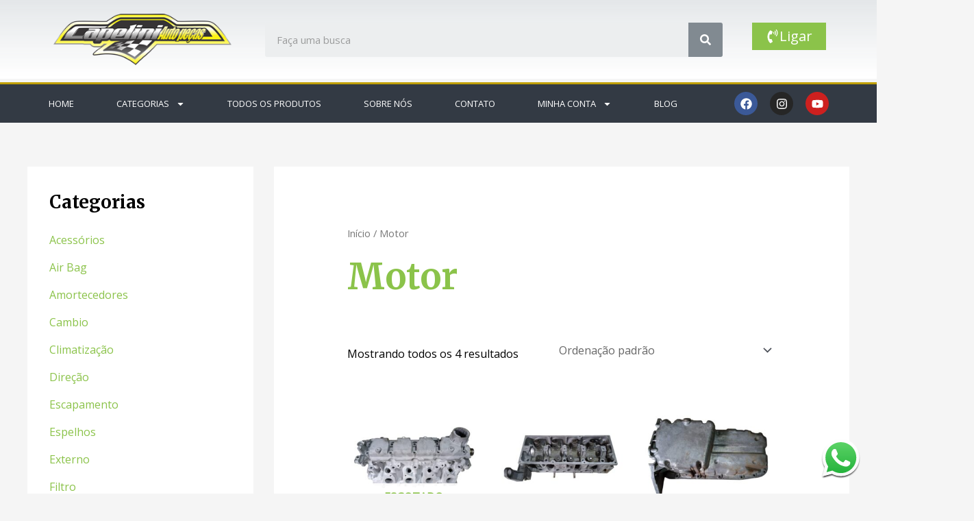

--- FILE ---
content_type: text/css
request_url: https://capeliniautopecas.com.br/wp-content/uploads/elementor/css/post-4544.css?ver=1745603788
body_size: 504
content:
.elementor-4544 .elementor-element.elementor-element-5028c674:not(.elementor-motion-effects-element-type-background), .elementor-4544 .elementor-element.elementor-element-5028c674 > .elementor-motion-effects-container > .elementor-motion-effects-layer{background-color:var( --e-global-color-52c983b3 );}.elementor-4544 .elementor-element.elementor-element-5028c674{transition:background 0.3s, border 0.3s, border-radius 0.3s, box-shadow 0.3s;color:var( --e-global-color-742aecbb );padding:5% 0% 5% 0%;}.elementor-4544 .elementor-element.elementor-element-5028c674 > .elementor-background-overlay{transition:background 0.3s, border-radius 0.3s, opacity 0.3s;}.elementor-4544 .elementor-element.elementor-element-5028c674 a{color:var( --e-global-color-742aecbb );}.elementor-4544 .elementor-element.elementor-element-7e6b204d > .elementor-element-populated{border-style:dashed;border-width:2px 2px 2px 2px;transition:background 0.3s, border 0.3s, border-radius 0.3s, box-shadow 0.3s;margin:05px 05px 05px 05px;--e-column-margin-right:05px;--e-column-margin-left:05px;padding:30px 30px 30px 30px;}.elementor-4544 .elementor-element.elementor-element-7e6b204d > .elementor-element-populated > .elementor-background-overlay{transition:background 0.3s, border-radius 0.3s, opacity 0.3s;}.elementor-4544 .elementor-element.elementor-element-f2bd690{text-align:center;}.elementor-4544 .elementor-element.elementor-element-f2bd690 > .elementor-widget-container{padding:0px 0px 0px 0px;}.elementor-4544 .elementor-element.elementor-element-1d9f338b > .elementor-element-populated{border-style:dashed;border-width:2px 2px 2px 2px;transition:background 0.3s, border 0.3s, border-radius 0.3s, box-shadow 0.3s;margin:05px 05px 05px 05px;--e-column-margin-right:05px;--e-column-margin-left:05px;padding:30px 30px 30px 30px;}.elementor-4544 .elementor-element.elementor-element-1d9f338b > .elementor-element-populated > .elementor-background-overlay{transition:background 0.3s, border-radius 0.3s, opacity 0.3s;}.elementor-4544 .elementor-element.elementor-element-2f0dd6e6 .elementor-heading-title{color:#FFFFFF;font-size:20px;}.elementor-4544 .elementor-element.elementor-element-d0d1d40 .elementor-icon-list-items:not(.elementor-inline-items) .elementor-icon-list-item:not(:last-child){padding-bottom:calc(5px/2);}.elementor-4544 .elementor-element.elementor-element-d0d1d40 .elementor-icon-list-items:not(.elementor-inline-items) .elementor-icon-list-item:not(:first-child){margin-top:calc(5px/2);}.elementor-4544 .elementor-element.elementor-element-d0d1d40 .elementor-icon-list-items.elementor-inline-items .elementor-icon-list-item{margin-right:calc(5px/2);margin-left:calc(5px/2);}.elementor-4544 .elementor-element.elementor-element-d0d1d40 .elementor-icon-list-items.elementor-inline-items{margin-right:calc(-5px/2);margin-left:calc(-5px/2);}body.rtl .elementor-4544 .elementor-element.elementor-element-d0d1d40 .elementor-icon-list-items.elementor-inline-items .elementor-icon-list-item:after{left:calc(-5px/2);}body:not(.rtl) .elementor-4544 .elementor-element.elementor-element-d0d1d40 .elementor-icon-list-items.elementor-inline-items .elementor-icon-list-item:after{right:calc(-5px/2);}.elementor-4544 .elementor-element.elementor-element-d0d1d40 .elementor-icon-list-icon i{transition:color 0.3s;}.elementor-4544 .elementor-element.elementor-element-d0d1d40 .elementor-icon-list-icon svg{transition:fill 0.3s;}.elementor-4544 .elementor-element.elementor-element-d0d1d40{--e-icon-list-icon-size:14px;--icon-vertical-offset:0px;}.elementor-4544 .elementor-element.elementor-element-d0d1d40 .elementor-icon-list-text{color:#FFFFFF;transition:color 0.3s;}.elementor-4544 .elementor-element.elementor-element-553cd438 > .elementor-element-populated{border-style:dashed;border-width:2px 2px 2px 2px;transition:background 0.3s, border 0.3s, border-radius 0.3s, box-shadow 0.3s;margin:05px 05px 05px 05px;--e-column-margin-right:05px;--e-column-margin-left:05px;padding:30px 30px 30px 30px;}.elementor-4544 .elementor-element.elementor-element-553cd438 > .elementor-element-populated > .elementor-background-overlay{transition:background 0.3s, border-radius 0.3s, opacity 0.3s;}.elementor-4544 .elementor-element.elementor-element-42b64899 .elementor-heading-title{color:#FFFFFF;font-size:20px;}.elementor-4544 .elementor-element.elementor-element-1e60c4b5 .elementor-icon-list-items:not(.elementor-inline-items) .elementor-icon-list-item:not(:last-child){padding-bottom:calc(5px/2);}.elementor-4544 .elementor-element.elementor-element-1e60c4b5 .elementor-icon-list-items:not(.elementor-inline-items) .elementor-icon-list-item:not(:first-child){margin-top:calc(5px/2);}.elementor-4544 .elementor-element.elementor-element-1e60c4b5 .elementor-icon-list-items.elementor-inline-items .elementor-icon-list-item{margin-right:calc(5px/2);margin-left:calc(5px/2);}.elementor-4544 .elementor-element.elementor-element-1e60c4b5 .elementor-icon-list-items.elementor-inline-items{margin-right:calc(-5px/2);margin-left:calc(-5px/2);}body.rtl .elementor-4544 .elementor-element.elementor-element-1e60c4b5 .elementor-icon-list-items.elementor-inline-items .elementor-icon-list-item:after{left:calc(-5px/2);}body:not(.rtl) .elementor-4544 .elementor-element.elementor-element-1e60c4b5 .elementor-icon-list-items.elementor-inline-items .elementor-icon-list-item:after{right:calc(-5px/2);}.elementor-4544 .elementor-element.elementor-element-1e60c4b5 .elementor-icon-list-icon i{color:#04FF00;transition:color 0.3s;}.elementor-4544 .elementor-element.elementor-element-1e60c4b5 .elementor-icon-list-icon svg{fill:#04FF00;transition:fill 0.3s;}.elementor-4544 .elementor-element.elementor-element-1e60c4b5{--e-icon-list-icon-size:18px;--icon-vertical-offset:0px;width:var( --container-widget-width, 101.695% );max-width:101.695%;--container-widget-width:101.695%;--container-widget-flex-grow:0;}.elementor-4544 .elementor-element.elementor-element-1e60c4b5 .elementor-icon-list-text{color:#FFFFFF;transition:color 0.3s;}.elementor-4544 .elementor-element.elementor-element-1e60c4b5.elementor-element{--flex-grow:0;--flex-shrink:0;}.elementor-4544 .elementor-element.elementor-element-2dcec330 > .elementor-element-populated{border-style:dashed;border-width:2px 2px 2px 2px;transition:background 0.3s, border 0.3s, border-radius 0.3s, box-shadow 0.3s;margin:05px 05px 05px 05px;--e-column-margin-right:05px;--e-column-margin-left:05px;padding:30px 30px 30px 30px;}.elementor-4544 .elementor-element.elementor-element-2dcec330 > .elementor-element-populated > .elementor-background-overlay{transition:background 0.3s, border-radius 0.3s, opacity 0.3s;}.elementor-4544 .elementor-element.elementor-element-f462590 .elementor-heading-title{color:#FFFFFF;font-size:20px;}.elementor-4544 .elementor-element.elementor-element-6b9d94bc:not(.elementor-motion-effects-element-type-background), .elementor-4544 .elementor-element.elementor-element-6b9d94bc > .elementor-motion-effects-container > .elementor-motion-effects-layer{background-color:var( --e-global-color-52c983b3 );}.elementor-4544 .elementor-element.elementor-element-6b9d94bc{transition:background 0.3s, border 0.3s, border-radius 0.3s, box-shadow 0.3s;}.elementor-4544 .elementor-element.elementor-element-6b9d94bc > .elementor-background-overlay{transition:background 0.3s, border-radius 0.3s, opacity 0.3s;}.elementor-4544 .elementor-element.elementor-element-6b9d94bc > .elementor-shape-top .elementor-shape-fill{fill:#B0D112;}.elementor-4544 .elementor-element.elementor-element-6b9d94bc > .elementor-shape-top svg{width:calc(111% + 1.3px);height:26px;}.elementor-4544 .elementor-element.elementor-element-61b3fc9c:not(.elementor-motion-effects-element-type-background), .elementor-4544 .elementor-element.elementor-element-61b3fc9c > .elementor-motion-effects-container > .elementor-motion-effects-layer{background-color:#00152400;}.elementor-4544 .elementor-element.elementor-element-61b3fc9c{transition:background 0.3s, border 0.3s, border-radius 0.3s, box-shadow 0.3s;margin-top:20px;margin-bottom:0px;padding:0px 0px 0px 0px;}.elementor-4544 .elementor-element.elementor-element-61b3fc9c > .elementor-background-overlay{transition:background 0.3s, border-radius 0.3s, opacity 0.3s;}.elementor-4544 .elementor-element.elementor-element-33f9d43e{text-align:center;color:#F4EFEF;}@media(max-width:767px){.elementor-4544 .elementor-element.elementor-element-f2bd690{text-align:center;}.elementor-4544 .elementor-element.elementor-element-f2bd690 > .elementor-widget-container{padding:10px 10px 10px 10px;}}@media(min-width:768px){.elementor-4544 .elementor-element.elementor-element-7e6b204d{width:22.332%;}.elementor-4544 .elementor-element.elementor-element-1d9f338b{width:22.418%;}.elementor-4544 .elementor-element.elementor-element-553cd438{width:30.665%;}.elementor-4544 .elementor-element.elementor-element-2dcec330{width:24.565%;}}